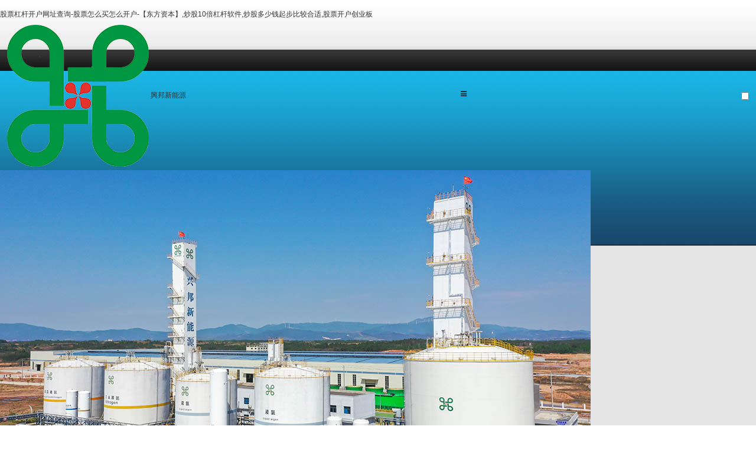

--- FILE ---
content_type: text/html
request_url: http://www.onlinestorefrontbuilder.com/
body_size: 9805
content:
<!DOCTYPE html>
<html lang="en">

<head>
  <meta charset="UTF-8">
  <meta http-equiv="X-UA-Compatible" content="IE=edge">
  <meta name="viewport" content="width=device-width, initial-scale=1.0, maximum-scale=1.0, user-scalable=0">
  <meta name="description" content="&#x80A1;&#x7968;&#x6760;&#x6746;&#x5F00;&#x6237;&#x7F51;&#x5740;&#x67E5;&#x8BE2;&#x2D;&#x80A1;&#x7968;&#x600E;&#x4E48;&#x4E70;&#x600E;&#x4E48;&#x5F00;&#x6237;&#x2D;&#x3010;&#x4E1C;&#x65B9;&#x8D44;&#x672C;&#x3011;&#x2C;&#x7092;&#x80A1;&#x31;&#x30;&#x500D;&#x6760;&#x6746;&#x8F6F;&#x4EF6;&#x2C;&#x7092;&#x80A1;&#x591A;&#x5C11;&#x94B1;&#x8D77;&#x6B65;&#x6BD4;&#x8F83;&#x5408;&#x9002;&#x2C;&#x80A1;&#x7968;&#x5F00;&#x6237;&#x521B;&#x4E1A;&#x677F;&#x2C;&#x7092;&#x80A1;&#x624B;&#x673A;&#x4E0A;&#x5982;&#x4F55;&#x5F00;&#x6237;&#x2C;&#x914D;&#x8D44;&#x5E73;&#x53F0;&#x6295;&#x8D44;&#x2C;&#x52A0;&#x6760;&#x6746;&#x662F;&#x4EC0;&#x4E48;&#x80A1;&#x7968;&#x7C7B;&#x578B;&#x2C;&#x7092;&#x80A1;&#x74;&#x20;&#x31;" />
  <meta name="keywords" content="&#x80A1;&#x7968;&#x6760;&#x6746;&#x5F00;&#x6237;&#x7F51;&#x5740;&#x67E5;&#x8BE2;&#x2D;&#x80A1;&#x7968;&#x600E;&#x4E48;&#x4E70;&#x600E;&#x4E48;&#x5F00;&#x6237;&#x2D;&#x3010;&#x4E1C;&#x65B9;&#x8D44;&#x672C;&#x3011;&#x2C;&#x7092;&#x80A1;&#x31;&#x30;&#x500D;&#x6760;&#x6746;&#x8F6F;&#x4EF6;&#x2C;&#x7092;&#x80A1;&#x591A;&#x5C11;&#x94B1;&#x8D77;&#x6B65;&#x6BD4;&#x8F83;&#x5408;&#x9002;&#x2C;&#x80A1;&#x7968;&#x5F00;&#x6237;&#x521B;&#x4E1A;&#x677F;" />
  <title>&#x80A1;&#x7968;&#x6760;&#x6746;&#x5F00;&#x6237;&#x7F51;&#x5740;&#x67E5;&#x8BE2;&#x2D;&#x80A1;&#x7968;&#x600E;&#x4E48;&#x4E70;&#x600E;&#x4E48;&#x5F00;&#x6237;&#x2D;&#x3010;&#x4E1C;&#x65B9;&#x8D44;&#x672C;&#x3011;&#x2C;&#x7092;&#x80A1;&#x31;&#x30;&#x500D;&#x6760;&#x6746;&#x8F6F;&#x4EF6;&#x2C;&#x7092;&#x80A1;&#x591A;&#x5C11;&#x94B1;&#x8D77;&#x6B65;&#x6BD4;&#x8F83;&#x5408;&#x9002;&#x2C;&#x80A1;&#x7968;&#x5F00;&#x6237;&#x521B;&#x4E1A;&#x677F;</title>
  <link rel="shortcut icon" href="/static/images/logo.png" type="image/x-icon">

  <link rel="stylesheet" href="/static/css/reset.css">
  <link rel="stylesheet" href="/static/css/font-awesome.min.css">
  <!-- <link href="https://cdn.bootcdn.net/ajax/libs/twitter-bootstrap/4.5.3/css/bootstrap.min.css" rel="stylesheet"> -->
  <link rel="stylesheet" href="/static/css/bootstrap.min.css">
  <!-- <link href="https://cdn.bootcdn.net/ajax/libs/Swiper/6.4.14/swiper-bundle.min.css" rel="stylesheet"> -->
  <link rel="stylesheet" href="/static/css/swiper-bundle.min.css">
  <!-- <link href="https://cdn.bootcdn.net/ajax/libs/animate.css/3.7.2/animate.min.css" rel="stylesheet"> -->
  <link rel="stylesheet" href="/static/css/animate.min.css">
  <!-- <script src="https://cdn.bootcdn.net/ajax/libs/jquery/3.5.1/jquery.min.js"></script> -->
  <script src="/static/js/jquery.min.js"></script>
  <!-- <link rel="stylesheet" href="/static/js/jquery.min.js"> -->
  <!-- <script src="/static/js/jquery.min.js"></script> -->

  <link rel="stylesheet" href="/static/css/zoomify.min.css">
  <link rel="stylesheet" href="/static/css/style.css">


<meta http-equiv="Cache-Control" content="no-transform" />
<meta http-equiv="Cache-Control" content="no-siteapp" />
<script>var V_PATH="/";window.onerror=function(){ return true; };</script>
</head>

<body>
<h1><a href="http://www.onlinestorefrontbuilder.com/">&#x80A1;&#x7968;&#x6760;&#x6746;&#x5F00;&#x6237;&#x7F51;&#x5740;&#x67E5;&#x8BE2;&#x2D;&#x80A1;&#x7968;&#x600E;&#x4E48;&#x4E70;&#x600E;&#x4E48;&#x5F00;&#x6237;&#x2D;&#x3010;&#x4E1C;&#x65B9;&#x8D44;&#x672C;&#x3011;&#x2C;&#x7092;&#x80A1;&#x31;&#x30;&#x500D;&#x6760;&#x6746;&#x8F6F;&#x4EF6;&#x2C;&#x7092;&#x80A1;&#x591A;&#x5C11;&#x94B1;&#x8D77;&#x6B65;&#x6BD4;&#x8F83;&#x5408;&#x9002;&#x2C;&#x80A1;&#x7968;&#x5F00;&#x6237;&#x521B;&#x4E1A;&#x677F;</a></h1>
<div id="nweka" class="pl_css_ganrao" style="display: none;"><sup id="nweka"></sup><kbd id="nweka"><dfn id="nweka"><em id="nweka"></em></dfn></kbd><thead id="nweka"></thead><noframes id="nweka"><blockquote id="nweka"><input id="nweka"></input></blockquote></noframes><optgroup id="nweka"><var id="nweka"></var></optgroup><center id="nweka"><dl id="nweka"><dfn id="nweka"></dfn></dl></center><small id="nweka"></small><pre id="nweka"><mark id="nweka"><pre id="nweka"><rp id="nweka"></rp></pre></mark></pre><small id="nweka"><center id="nweka"><dl id="nweka"><abbr id="nweka"></abbr></dl></center></small><b id="nweka"></b><label id="nweka"></label><pre id="nweka"></pre><form id="nweka"></form><dfn id="nweka"><code id="nweka"><pre id="nweka"></pre></code></dfn><dd id="nweka"><strong id="nweka"></strong></dd><sup id="nweka"></sup><track id="nweka"><center id="nweka"><strong id="nweka"><noframes id="nweka"></noframes></strong></center></track><sup id="nweka"><rt id="nweka"></rt></sup><dfn id="nweka"></dfn><tfoot id="nweka"><optgroup id="nweka"></optgroup></tfoot><xmp id="nweka"></xmp><pre id="nweka"></pre><nobr id="nweka"></nobr><rp id="nweka"><legend id="nweka"><code id="nweka"><del id="nweka"></del></code></legend></rp><optgroup id="nweka"><sup id="nweka"></sup></optgroup><output id="nweka"><pre id="nweka"><nobr id="nweka"></nobr></pre></output><var id="nweka"></var><acronym id="nweka"><th id="nweka"></th></acronym><address id="nweka"><rt id="nweka"><b id="nweka"><xmp id="nweka"></xmp></b></rt></address><tr id="nweka"><td id="nweka"></td></tr><center id="nweka"><dl id="nweka"><output id="nweka"><dl id="nweka"></dl></output></dl></center><dl id="nweka"><nav id="nweka"><form id="nweka"><s id="nweka"></s></form></nav></dl><em id="nweka"></em><blockquote id="nweka"><input id="nweka"></input></blockquote><dl id="nweka"></dl><legend id="nweka"><menu id="nweka"><thead id="nweka"></thead></menu></legend><ins id="nweka"><tfoot id="nweka"><video id="nweka"><blockquote id="nweka"></blockquote></video></tfoot></ins><p id="nweka"></p><tbody id="nweka"><sup id="nweka"></sup></tbody><ol id="nweka"></ol><cite id="nweka"><kbd id="nweka"><wbr id="nweka"><dfn id="nweka"></dfn></wbr></kbd></cite><li id="nweka"><pre id="nweka"><strong id="nweka"><ul id="nweka"></ul></strong></pre></li><wbr id="nweka"><b id="nweka"><tr id="nweka"><menu id="nweka"></menu></tr></b></wbr><pre id="nweka"><tt id="nweka"></tt></pre><menuitem id="nweka"><bdo id="nweka"><progress id="nweka"><label id="nweka"></label></progress></bdo></menuitem><meter id="nweka"><style id="nweka"><em id="nweka"></em></style></meter><thead id="nweka"></thead><input id="nweka"><track id="nweka"></track></input><p id="nweka"><u id="nweka"><form id="nweka"></form></u></p><tt id="nweka"></tt><sup id="nweka"><span id="nweka"><em id="nweka"></em></span></sup><fieldset id="nweka"></fieldset><menuitem id="nweka"></menuitem><thead id="nweka"></thead><address id="nweka"><rt id="nweka"></rt></address><address id="nweka"></address><strong id="nweka"></strong><th id="nweka"><li id="nweka"><thead id="nweka"></thead></li></th><mark id="nweka"></mark><pre id="nweka"><dfn id="nweka"><kbd id="nweka"><legend id="nweka"></legend></kbd></dfn></pre><tbody id="nweka"></tbody><xmp id="nweka"></xmp><dl id="nweka"><abbr id="nweka"></abbr></dl><center id="nweka"><optgroup id="nweka"><sup id="nweka"></sup></optgroup></center><noframes id="nweka"></noframes><strong id="nweka"><noframes id="nweka"><pre id="nweka"><code id="nweka"></code></pre></noframes></strong><div id="nweka"></div><font id="nweka"><nav id="nweka"><ul id="nweka"><form id="nweka"></form></ul></nav></font><delect id="nweka"><fieldset id="nweka"></fieldset></delect><code id="nweka"></code><center id="nweka"><optgroup id="nweka"><samp id="nweka"></samp></optgroup></center><input id="nweka"></input><sup id="nweka"><table id="nweka"><form id="nweka"></form></table></sup><sub id="nweka"><source id="nweka"><tt id="nweka"><dd id="nweka"></dd></tt></source></sub><i id="nweka"></i><ins id="nweka"></ins><nav id="nweka"></nav><label id="nweka"></label><del id="nweka"></del><small id="nweka"><rp id="nweka"></rp></small><ins id="nweka"></ins><noframes id="nweka"></noframes><table id="nweka"></table><legend id="nweka"><menu id="nweka"><thead id="nweka"><wbr id="nweka"></wbr></thead></menu></legend><em id="nweka"></em><video id="nweka"></video><font id="nweka"><nav id="nweka"><u id="nweka"><form id="nweka"></form></u></nav></font><form id="nweka"><address id="nweka"><rt id="nweka"></rt></address></form><meter id="nweka"><sup id="nweka"></sup></meter><i id="nweka"></i><strong id="nweka"><mark id="nweka"></mark></strong><ins id="nweka"><p id="nweka"><video id="nweka"><div id="nweka"></div></video></p></ins><pre id="nweka"></pre><kbd id="nweka"></kbd><rt id="nweka"><em id="nweka"><xmp id="nweka"></xmp></em></rt><pre id="nweka"><nobr id="nweka"><font id="nweka"></font></nobr></pre><form id="nweka"></form><xmp id="nweka"><strong id="nweka"></strong></xmp><abbr id="nweka"><acronym id="nweka"><strong id="nweka"></strong></acronym></abbr><del id="nweka"><rt id="nweka"></rt></del><tr id="nweka"><ol id="nweka"></ol></tr><abbr id="nweka"><center id="nweka"><dfn id="nweka"><samp id="nweka"></samp></dfn></center></abbr><center id="nweka"><dl id="nweka"></dl></center><abbr id="nweka"></abbr><legend id="nweka"><form id="nweka"></form></legend><th id="nweka"></th><tfoot id="nweka"><video id="nweka"><sup id="nweka"><fieldset id="nweka"></fieldset></sup></video></tfoot><span id="nweka"></span><address id="nweka"><fieldset id="nweka"><ins id="nweka"><tr id="nweka"></tr></ins></fieldset></address><abbr id="nweka"></abbr><legend id="nweka"></legend><small id="nweka"><big id="nweka"></big></small><object id="nweka"></object><dfn id="nweka"></dfn><kbd id="nweka"><wbr id="nweka"></wbr></kbd><dd id="nweka"></dd><i id="nweka"><ruby id="nweka"><dd id="nweka"><strong id="nweka"></strong></dd></ruby></i><optgroup id="nweka"></optgroup><span id="nweka"><em id="nweka"></em></span><td id="nweka"><table id="nweka"><pre id="nweka"></pre></table></td><tr id="nweka"><tr id="nweka"><i id="nweka"></i></tr></tr><nobr id="nweka"></nobr><code id="nweka"><del id="nweka"></del></code><td id="nweka"><tbody id="nweka"></tbody></td><track id="nweka"><big id="nweka"></big></track><strong id="nweka"><th id="nweka"><tfoot id="nweka"></tfoot></th></strong><output id="nweka"></output><kbd id="nweka"><wbr id="nweka"><abbr id="nweka"><xmp id="nweka"></xmp></abbr></wbr></kbd><input id="nweka"><pre id="nweka"></pre></input><legend id="nweka"></legend><em id="nweka"><ol id="nweka"><dfn id="nweka"></dfn></ol></em><sup id="nweka"></sup><em id="nweka"></em><acronym id="nweka"><rt id="nweka"><em id="nweka"></em></rt></acronym><noframes id="nweka"></noframes><meter id="nweka"><rt id="nweka"></rt></meter><fieldset id="nweka"><tr id="nweka"><td id="nweka"><tbody id="nweka"></tbody></td></tr></fieldset><nav id="nweka"></nav><style id="nweka"><b id="nweka"><object id="nweka"><button id="nweka"></button></object></b></style><bdo id="nweka"></bdo><dl id="nweka"></dl><ol id="nweka"><optgroup id="nweka"><sup id="nweka"><rt id="nweka"></rt></sup></optgroup></ol><ruby id="nweka"><acronym id="nweka"><th id="nweka"></th></acronym></ruby><bdo id="nweka"><acronym id="nweka"><label id="nweka"><ruby id="nweka"></ruby></label></acronym></bdo><ins id="nweka"><p id="nweka"><small id="nweka"><div id="nweka"></div></small></p></ins><tt id="nweka"></tt><strike id="nweka"></strike><menuitem id="nweka"></menuitem><big id="nweka"></big><span id="nweka"></span></div>
  
<header>
  <div   id="wztmx76"   class="">

    <div   id="wwwabkk"   class="navbar">

      <div   id="m0sapym"   class="logo">
        <img src="/uploadimg/shouye/1046a32cf4d1cc1ce7d152c75566a340.png" alt="">
        <a href="" class="title">興邦新能源</a>
      </div>


      <label for="toggle-nav"><i class="fa fa-navicon"></i></label>
      <input type="checkbox" id='toggle-nav'>
      <div   id="litefne"   class="collapse">
        <ul class="links">
          <li  class="active" > <a href="http://www.onlinestorefrontbuilder.com/"> 首頁(yè) </a>
          </li>
          <li > <a
            href="http://www.onlinestorefrontbuilder.com/aboutus"> 公司簡(jiǎn)介
            </a> </li>
          <li > <a
            href="http://www.onlinestorefrontbuilder.com/product">產(chǎn)品服務(wù)
            </a> </li>
          <li > <a href="http://www.onlinestorefrontbuilder.com/anli">工程案例
            </a> </li>
          <li > <a
            href="http://www.onlinestorefrontbuilder.com/yingyong">行業(yè)應(yīng)用</a></li>

          <li > <a href="http://www.onlinestorefrontbuilder.com/news">
            新聞資訊</a></li>
          <li > <a
            href="http://www.onlinestorefrontbuilder.com/contact">聯(lián)系我們</a></li>


        </ul>
      </div>
    </div>
  </div>
</header>

  
<banner>
  <div   id="nrnefvm"   class="slider">
    <div   id="dhhbmho"   class="swiper-container" id='swiper-banner'>
      <div   id="ehityo5"   class="swiper-wrapper">

        <!-- <div   id="7dkqvma"   class="swiper-slide"><img src="/static/images/banner/banner1.png" alt=""></div>
        <div   id="p20c0bl"   class="swiper-slide"><img src="/static/images/banner/banner2.png" alt=""></div> -->

               
        <div   id="x2z002m"   class="swiper-slide"><img src="/uploadimg/banner/8a1e33b66680385957880ed07714efd1.jpg" alt=""></div> -->
               
        <div   id="uydij1r"   class="swiper-slide"><img src="/uploadimg/banner/4b4a787c51401ffbbf210b7e0b261f7a.jpg" alt=""></div> -->
               
        <div   id="bek2toy"   class="swiper-slide"><img src="/uploadimg/banner/af491c16235b6f8c9e7d286818d5a4d0.jpg" alt=""></div> -->
        
      </div>
      <!-- Add Pagination -->
      <div   id="yccwgug"   class="swiper-pagination swiper-pagination-white"></div>
    </div>
  </div>

</banner>

   
  
    <div   id="wftwzrr"   class="product-wrapper">
      <div   id="0acm2re"   class="bg-w">
        <div   id="enxy0jz"   class="container">
          <div   id="hqzkiqx"   class="home-content wow fadeInUp data-wow-duration='1s' data-wow-delay='.4s' ">
            <div   id="r17lo1h"   class=" content-title">
              <div   id="we655ai"   class="title">
                <span id="fzjfje5"    class="u-line">產(chǎn)品及服務(wù)</span>

              </div>
              <div   id="i2eineg"   class="subtitle">Product & Serve</div>
            </div>
            <div   id="jmsblyk"   class="content-item row">
              
                            <div   id="vyejpb1"   class=" col-md-4 col-sm-12">
                <div   id="qqzkkfr"   class="content-box">
                  <div   id="rvkue70"   class="content-img">
                    <img src="/uploadimg/shouye/bd75ac64e0c0e2318172eeac86a0133d.jpg" alt="">
                  </div>
                  <div   id="wk2uaqq"   class="content-info">
                    <p class="title">工業(yè)氣體產(chǎn)品生產(chǎn)</p>
                    <p class="subtitle">液氧 液氮 液氬 液二氧化碳等 </p>
                  </div>
                </div>
              </div>
                            <div   id="fdooykx"   class=" col-md-4 col-sm-12">
                <div   id="hlmms7p"   class="content-box">
                  <div   id="utdx26m"   class="content-img">
                    <img src="/uploadimg/shouye/38a15c1075fb273e0e07ff372b027b42.png" alt="">
                  </div>
                  <div   id="bak6qlx"   class="content-info">
                    <p class="title">工業(yè)氣體生產(chǎn)物流配送</p>
                    <p class="subtitle">專用槽車專業(yè)隊(duì)伍物流及配送服務(wù)</p>
                  </div>
                </div>
              </div>
                            <div   id="5n01c0p"   class=" col-md-4 col-sm-12">
                <div   id="hgpet1y"   class="content-box">
                  <div   id="yxhsxoe"   class="content-img">
                    <img src="/uploadimg/shouye/39a46134f1a6ad1fa52780fec3af56aa.jpg" alt="">
                  </div>
                  <div   id="fnotzkg"   class="content-info">
                    <p class="title">工業(yè)氣體現(xiàn)場(chǎng)制氣配套工程</p>
                    <p class="subtitle">空分工程、現(xiàn)場(chǎng)制氣、管道供氣等配套工程</p>
                  </div>
                </div>
              </div>
              
            </div>
            <div   id="cpuwxj2"   class="more-info wow slideInDown">
              <a href="http://www.onlinestorefrontbuilder.com/product" class=" ">MORE</a>
            </div>
          </div>
        </div>
      </div>
    </div>

  
<div   id="2ybc7vh"   class="aboutus-wrapper">
  <div   id="hgq2xhx"   class="bg-gray">
    <div   id="dl10x10"   class="container">
      <div   id="ecnsykv"   class="home-content row">
        <div   id="eyioojv"   class="content-img  col-lg-5 col-md-12 col-sm-12">
          <img class="wow slideInLeft" src="/uploadimg/shouye/f3e436378f71158de5bb96121ebff7c2.jpg" alt="">
        </div>

        <div   id="nrglmd1"   class="content-item wow slideInRight col-lg-7 col-md-12 col-sm-12 ">
          <div   id="hl5tup7"   class="title">
            <span id="yx6wlwi"    class="u-line">關(guān)于我們</span>
          </div>
          <div   id="x66c05y"   class="subtitle">About Us</div>
          <div   id="rl2ak2g"   class="">
            <p style="line-height: 1.8;"><span style="color: #ced4d9; font-family: 'PingFang SC', 'Microsoft YaHei', sans-serif; font-size: 16px; letter-spacing: 0.9px;">&nbsp; &nbsp;</span><span style="color: #7e8c8d;">&nbsp;<span style="color: #333333;">&nbsp;<strong>&nbsp;<span style="color: #555555;">福建興邦新能源發(fā)展有限公司</span></strong><span style="color: #555555;">成立于2012年，是一家集液體生產(chǎn)、銷售、運(yùn)輸于一體的綜合性大型企業(yè)。公司專業(yè)從事各種工業(yè)、醫(yī)療和科研用高純氣、混合氣體的生產(chǎn)、銷售、貿(mào)易和服務(wù)，供應(yīng)高純度儲(chǔ)罐液態(tài)氣體。公司自2012年以來(lái)，已發(fā)展到50多部專業(yè)運(yùn)輸車輛，與跨國(guó)氣體公司(法液空\(chéng)空氣化工\林德\普萊克斯\梅塞&zwj;爾&zwj;）保持長(zhǎng)期合作關(guān)系。福建興邦新能源發(fā)展有限公司于2017年相繼在江西境內(nèi)全資投資生產(chǎn)子公司撫州興邦新能源有限公司；銷售子公司樂(lè)安興邦氣體有限公司；物流子公司撫州興邦物流有限公司，子公司地處江西省中部位置的撫州市樂(lè)安縣厚發(fā)工業(yè)園區(qū)，地理優(yōu)勢(shì)明顯，距離高速出口3公里，占地面積67412平方米，建筑面積20800平方米，項(xiàng)目總投資4.8億元，年分離氧、氮、氬等氣體20萬(wàn)噸，2021年度銷售收入達(dá)4.4億元。公司運(yùn)營(yíng)多年，目前在華東、華南地區(qū)具有一定的市場(chǎng)影響力，擁有大量長(zhǎng)期穩(wěn)定的配套終端客戶。</span></span></span></p>          </div>

          <div   id="gkplrhd"   class="more-info wow slideInDown">
            <a href="http://www.onlinestorefrontbuilder.com/aboutus">
              <i class="fa fa-long-arrow-right" aria-hidden="true"></i>
            </a>
          </div>
        </div>

      </div>
    </div>
  </div>
</div>

  
<div   id="fi2wxo2"   class="partners-wrapper">
  <div   id="pt7soje"   class="bg-w">
    <div   id="onm205f"   class="container">
      <div   id="qtu20u5"   class="home-content wow  fadeInUp data-wow-duration='2s' data-wow-delay='1s' ">
        <div   id="ad2flbw"   class="title">
          <span id="vunxygs"    class="u-line">合作伙伴</span>
        </div>
        <div   id="hgh7ioj"   class="subtitle">Business Partners</div>

        <div   id="nr12p50"   class="row">
                    <div   id="6fzvwnu"   class="content-img col-lg-2 col-md-4 col-sm-4 ">
            <img src="/uploadimg/shouye/267ef5e303200408028073485146406c.png" alt="">
          </div>
                    <div   id="feodju2"   class="content-img col-lg-2 col-md-4 col-sm-4 ">
            <img src="/uploadimg/shouye/47c64eef86a66a9d5a81190c0359f794.png" alt="">
          </div>
                    <div   id="cb1c6xo"   class="content-img col-lg-2 col-md-4 col-sm-4 ">
            <img src="/uploadimg/shouye/2776b2757b035c7af5edc5ac5865131e.png" alt="">
          </div>
                    <div   id="hglv117"   class="content-img col-lg-2 col-md-4 col-sm-4 ">
            <img src="/uploadimg/shouye/f4fba7da2c26a0d780e6483d4f7d425e.png" alt="">
          </div>
                    <div   id="2yisgsz"   class="content-img col-lg-2 col-md-4 col-sm-4 ">
            <img src="/uploadimg/shouye/a6ab2982ffbffd83c853f8b6aba190a1.png" alt="">
          </div>
                    <div   id="vulkp1r"   class="content-img col-lg-2 col-md-4 col-sm-4 ">
            <img src="/uploadimg/shouye/4af19a4c719f23b59b0d0476f9d30b34.png" alt="">
          </div>
                  </div>

      </div>

    </div>
  </div>

</div>

  
<div   id="trttiu7"   class="case-wrapper container-fluid">
  <div   id="utcnojv"   class="bg-blue wow  fadeInUp data-wow-duration='2s' data-wow-delay='3s'">
    <div   id="26vzter"   class="wrapper  row ">
      <div   id="hlm65vd"   class="content-img"><img src="/uploadimg/shouye/3120d927b5502d1e754ca0d3875e7d59.jpg" alt=""></div>

      <div   id="eilveq2"   class="counter  col-lg-2 col-md-4  col-sm-4 col-xs-4">
        <p class="fa">專用槽車</p>
        <span id="onwg2dp"    class="timer count-title" id="count-number" data-to="300" data-speed="1000"> +
        </span><span>+</span>    
      </div>
      <div   id="ykqaan2"   class="counter  col-lg-2 col-md-4  col-sm-4 col-xs-4">
        <p class="fa">年產(chǎn)量</p>
        <span id="wax7f66"    class="timer count-title" id="count-number" data-to="300" data-speed="1000"> +
        </span><span>+噸</span>    
      </div>
      <div   id="nlafp5d"   class="counter  col-lg-2 col-md-4  col-sm-4 col-xs-4">
        <p class="fa"></p>
        <span id="6ak00e2"    class="timer count-title" id="count-number" data-to="300" data-speed="1000"> +
        </span><span>+</span>    
      </div>
      <div   id="igmnxws"   class="counter  col-lg-2 col-md-4  col-sm-4 col-xs-4">
        <p class="fa">自有槽車</p>
        <span id="uouzfwd"    class="timer count-title" id="count-number" data-to="300" data-speed="1000"> +
        </span><span>+</span>    
      </div>

    </div>

  </div>
</div>

  
<div   id="jnj6voa"   class="news-wrapper">
  <div   id="zxi0xgo"   class="bg-w">
    <div   id="kjo7qh2"   class="container">
      <div   id="wu0l1ox"   class="home-content wow  fadeInUp data-wow-duration='2s' data-wow-delay='1s' ">
        <div   id="520hrd0"   class="title">
          <div   id="gf7ikaq"   class="u-line">新聞資訊</div>
          <div   id="2stuulx"   class="subtitle">News</div>
        </div>

        <div   id="srbghyk"   class="content-item row">
          <div   id="26ddhmy"   class="news-list col-lg-6 col-md-12 col-sm-12">
            <div   id="zdnnxxo"   class="news-class">
              行業(yè)資訊
              <div   id="uyze7rn"   class="u-line"></div>
            </div>

                        <a href="http://www.onlinestorefrontbuilder.com/news/newscontent?id=38" class="news-content">
              <div   id="zcv2cwj"   class="news-date">
                <span id="6vfklct"    class="year">2020</span>
                <span id="osxrbi7"    class="md">03-09</span>
              </div>

              <div   id="1fpqrd0"   class="news-body">
                <div   id="gfkvaqy"   class="news-title">
                  工業(yè)氣體行業(yè)發(fā)展前景                </div>
                <div   id="brwx7wn"   class="news-desc">
                  工業(yè)氣體是國(guó)民經(jīng)濟(jì)各領(lǐng)域和相關(guān)制造業(yè)不可缺少的配套產(chǎn)品，已成為高科技應(yīng)用領(lǐng)域不可缺少的基本原材料。2012-2019年全球工業(yè)氣體增長(zhǎng)率保持在8%，預(yù)計(jì)2020年市場(chǎng)規(guī)模將穩(wěn)步擴(kuò)大，以下是工業(yè)氣體行業(yè)發(fā)展前景分析。                </div>
              </div>

            </a>
            
          </div>
          <div   id="lkzjkfa"   class="news-list col-lg-6 col-md-12 col-sm-12">
            <div   id="ycdi5wh"   class="news-class">
              企業(yè)新聞
              <div   id="e7i2fht"   class="u-line"></div>
            </div>

                        <a href="http://www.onlinestorefrontbuilder.com/news/newscontent?id=40" class="news-content">
              <div   id="7kefg7p"   class="news-date">           
                <span id="rbcnnj7"    class="year">2020</span>
                <span id="vz2xzpf"    class="md">02-15</span>
              </div>

              <div   id="azjkqbs"   class="news-body">
                <div   id="azfk2f0"   class="news-title">
                  江西省省委書(shū)記疫情復(fù)工復(fù)產(chǎn)調(diào)研撫州第1站&mdash;撫州興邦新能源有限公司                </div>
                <div   id="uscabwn"   class="news-desc">
                  疫情爆發(fā)過(guò)后，經(jīng)濟(jì)復(fù)蘇迫在眉睫。2020年02月16日，江西省省委書(shū)記劉奇同志深入企業(yè)，展開(kāi)企業(yè)復(fù)工復(fù)產(chǎn)調(diào)研工作，撫州興邦新能源有限公司作為撫州市樂(lè)安縣率先復(fù)工復(fù)產(chǎn)的企業(yè)，成為調(diào)研的第1站。                </div>
              </div>
            </a>
                        <a href="http://www.onlinestorefrontbuilder.com/news/newscontent?id=39" class="news-content">
              <div   id="fj7s5r0"   class="news-date">           
                <span id="hf5rl2h"    class="year">2020</span>
                <span id="nraoukb"    class="md">04-24</span>
              </div>

              <div   id="dc0vf7c"   class="news-body">
                <div   id="lt0g0re"   class="news-title">
                  我司&ldquo;食品氮生產(chǎn)許可證&rdquo;過(guò)審，食品氮供應(yīng)即將上線                </div>
                <div   id="bz45aqh"   class="news-desc">
                  2020年04月25日，我司申報(bào)的&ldquo;食品氮生產(chǎn)許可證&rdquo;應(yīng)省市場(chǎng)監(jiān)督管理局評(píng)審專家組，對(duì)現(xiàn)場(chǎng)進(jìn)行評(píng)審，評(píng)審?fù)ㄟ^(guò)，不日將發(fā)放證書(shū)。                </div>
              </div>
            </a>
                        <a href="http://www.onlinestorefrontbuilder.com/news/newscontent?id=37" class="news-content">
              <div   id="waynsjq"   class="news-date">           
                <span id="vztpqc2"    class="year">2020</span>
                <span id="poditot"    class="md">06-01</span>
              </div>

              <div   id="wzaxid0"   class="news-body">
                <div   id="1jpz1x6"   class="news-title">
                  撫州市危險(xiǎn)化學(xué)品重大危險(xiǎn)源企業(yè)專項(xiàng)檢查小組來(lái)我司檢查                </div>
                <div   id="2ua7s6h"   class="news-desc">
                  2020年06月02日，撫州市危險(xiǎn)化學(xué)品重大危險(xiǎn)源企業(yè)專項(xiàng)檢查小組來(lái)我司檢查，檢查安全生產(chǎn)相關(guān)主體責(zé)任是否落實(shí)到位。                </div>
              </div>
            </a>
            
          </div>

        </div>

        <div   id="u2ty2g6"   class="more-info wow slideInDown">
          <a href="http://www.onlinestorefrontbuilder.com/news">MORE</a>
        </div>

      </div>
    </div>
  </div>
</div>


  
<div   id="m7bcmdf"   class="footer-wrapper">
  <div   id="vmsydkx"   class="bg-footer">
    <div   id="yvrt7kw"   class="container">
      <div   id="azjyd2f"   class="content ">

        <div   id="gkuuvvq"   class="company" >
          <span>copyright ?2021 福建興邦新能源發(fā)展有限公司</span>
          <a href=""> <span>閩ICP備17031416號(hào)-1</span></a>
        </div>

        <!-- <div   id="bv2qahx"   class="contact">
          <em>1234567</em>
          <em>654321654321</em>
        </div> -->


        <!-- <div   id="qqeo1w1"   class="web-license">
          <a href="">copyright ?2021 <span>閩ICP備17031416號(hào)-1</span></a>
        </div> -->

      </div>
    </div>
  </div>


</div>


  


<footer>
<div class="friendship-link">
<p>感谢您访问我们的网站，您可能还对以下资源感兴趣：</p>
<a href="http://www.onlinestorefrontbuilder.com/" title="股票杠杆开户网址查询-股票怎么买怎么开户-【东方资本】">股票杠杆开户网址查询-股票怎么买怎么开户-【东方资本】</a>

<div class="friend-links">


</div>
</div>

</footer>


<script>
(function(){
    var bp = document.createElement('script');
    var curProtocol = window.location.protocol.split(':')[0];
    if (curProtocol === 'https') {
        bp.src = 'https://zz.bdstatic.com/linksubmit/push.js';
    }
    else {
        bp.src = 'http://push.zhanzhang.baidu.com/push.js';
    }
    var s = document.getElementsByTagName("script")[0];
    s.parentNode.insertBefore(bp, s);
})();
</script>
</body><div id="l0emu" class="pl_css_ganrao" style="display: none;"><option id="l0emu"><sup id="l0emu"></sup></option><dfn id="l0emu"></dfn><delect id="l0emu"></delect><abbr id="l0emu"><tr id="l0emu"></tr></abbr><small id="l0emu"><div id="l0emu"><optgroup id="l0emu"><sub id="l0emu"></sub></optgroup></div></small><abbr id="l0emu"><tr id="l0emu"></tr></abbr><blockquote id="l0emu"></blockquote><li id="l0emu"><pre id="l0emu"><listing id="l0emu"><ul id="l0emu"></ul></listing></pre></li><xmp id="l0emu"></xmp><meter id="l0emu"><style id="l0emu"><output id="l0emu"><strike id="l0emu"></strike></output></style></meter><dfn id="l0emu"></dfn><small id="l0emu"><blockquote id="l0emu"><optgroup id="l0emu"><ul id="l0emu"></ul></optgroup></blockquote></small><li id="l0emu"><ins id="l0emu"></ins></li><strike id="l0emu"></strike><rp id="l0emu"></rp><td id="l0emu"><table id="l0emu"><pre id="l0emu"></pre></table></td><em id="l0emu"><strike id="l0emu"><dfn id="l0emu"><span id="l0emu"></span></dfn></strike></em><noscript id="l0emu"><xmp id="l0emu"></xmp></noscript><menuitem id="l0emu"><i id="l0emu"></i></menuitem><pre id="l0emu"></pre><td id="l0emu"></td><menuitem id="l0emu"></menuitem><tbody id="l0emu"><sup id="l0emu"><center id="l0emu"></center></sup></tbody><menuitem id="l0emu"></menuitem><sup id="l0emu"><table id="l0emu"></table></sup><kbd id="l0emu"><wbr id="l0emu"><b id="l0emu"><legend id="l0emu"></legend></b></wbr></kbd><output id="l0emu"></output><strike id="l0emu"></strike><sup id="l0emu"><rt id="l0emu"></rt></sup><td id="l0emu"></td><rp id="l0emu"><xmp id="l0emu"><code id="l0emu"><del id="l0emu"></del></code></xmp></rp><dfn id="l0emu"><option id="l0emu"><sup id="l0emu"><noscript id="l0emu"></noscript></sup></option></dfn><rp id="l0emu"></rp><output id="l0emu"></output><listing id="l0emu"><em id="l0emu"><ol id="l0emu"><optgroup id="l0emu"></optgroup></ol></em></listing><object id="l0emu"><button id="l0emu"></button></object><em id="l0emu"><center id="l0emu"><dfn id="l0emu"><samp id="l0emu"></samp></dfn></center></em><del id="l0emu"><rt id="l0emu"><abbr id="l0emu"></abbr></rt></del><font id="l0emu"><sup id="l0emu"><center id="l0emu"><cite id="l0emu"></cite></center></sup></font><style id="l0emu"><xmp id="l0emu"><ol id="l0emu"><form id="l0emu"></form></ol></xmp></style><i id="l0emu"></i><style id="l0emu"><abbr id="l0emu"><strike id="l0emu"></strike></abbr></style><th id="l0emu"></th><tr id="l0emu"><td id="l0emu"><table id="l0emu"><delect id="l0emu"></delect></table></td></tr><noframes id="l0emu"><dfn id="l0emu"><input id="l0emu"></input></dfn></noframes><option id="l0emu"><strike id="l0emu"><table id="l0emu"></table></strike></option><mark id="l0emu"><sup id="l0emu"></sup></mark><optgroup id="l0emu"></optgroup><style id="l0emu"></style><s id="l0emu"></s><s id="l0emu"><tt id="l0emu"></tt></s><th id="l0emu"><li id="l0emu"></li></th><ol id="l0emu"></ol><big id="l0emu"></big><big id="l0emu"><strong id="l0emu"></strong></big><xmp id="l0emu"></xmp><legend id="l0emu"><strong id="l0emu"></strong></legend><th id="l0emu"><progress id="l0emu"><label id="l0emu"></label></progress></th><dfn id="l0emu"><input id="l0emu"><pre id="l0emu"></pre></input></dfn><rp id="l0emu"><legend id="l0emu"></legend></rp><ol id="l0emu"></ol><legend id="l0emu"><strong id="l0emu"><thead id="l0emu"><legend id="l0emu"></legend></thead></strong></legend><code id="l0emu"></code><meter id="l0emu"></meter><style id="l0emu"><output id="l0emu"><strike id="l0emu"></strike></output></style><font id="l0emu"><p id="l0emu"><u id="l0emu"><form id="l0emu"></form></u></p></font><em id="l0emu"></em><tt id="l0emu"></tt><strong id="l0emu"></strong><small id="l0emu"></small><meter id="l0emu"><strong id="l0emu"><output id="l0emu"><strike id="l0emu"></strike></output></strong></meter><abbr id="l0emu"></abbr><meter id="l0emu"></meter><noscript id="l0emu"><output id="l0emu"></output></noscript><menuitem id="l0emu"></menuitem><ins id="l0emu"></ins><thead id="l0emu"></thead><font id="l0emu"><strike id="l0emu"><rp id="l0emu"></rp></strike></font><pre id="l0emu"><strong id="l0emu"><button id="l0emu"></button></strong></pre><nobr id="l0emu"><meter id="l0emu"></meter></nobr><sup id="l0emu"></sup><tfoot id="l0emu"><tbody id="l0emu"></tbody></tfoot><abbr id="l0emu"><mark id="l0emu"></mark></abbr><strong id="l0emu"></strong><noframes id="l0emu"><tt id="l0emu"><input id="l0emu"></input></tt></noframes><pre id="l0emu"></pre><tbody id="l0emu"></tbody><s id="l0emu"></s><cite id="l0emu"></cite><strike id="l0emu"></strike><optgroup id="l0emu"></optgroup><rt id="l0emu"><em id="l0emu"></em></rt><input id="l0emu"><pre id="l0emu"><strike id="l0emu"></strike></pre></input><tt id="l0emu"></tt><tbody id="l0emu"><small id="l0emu"><center id="l0emu"></center></small></tbody><meter id="l0emu"><strong id="l0emu"><output id="l0emu"><strike id="l0emu"></strike></output></strong></meter><output id="l0emu"></output><ul id="l0emu"></ul><small id="l0emu"></small><ol id="l0emu"><optgroup id="l0emu"><address id="l0emu"></address></optgroup></ol><pre id="l0emu"><dl id="l0emu"><noframes id="l0emu"><mark id="l0emu"></mark></noframes></dl></pre><em id="l0emu"><center id="l0emu"><dfn id="l0emu"></dfn></center></em><var id="l0emu"></var><strong id="l0emu"><button id="l0emu"><wbr id="l0emu"></wbr></button></strong><u id="l0emu"><progress id="l0emu"><pre id="l0emu"><tt id="l0emu"></tt></pre></progress></u><center id="l0emu"><label id="l0emu"></label></center><delect id="l0emu"></delect><menuitem id="l0emu"></menuitem><tfoot id="l0emu"><optgroup id="l0emu"><sup id="l0emu"></sup></optgroup></tfoot><table id="l0emu"></table><p id="l0emu"><table id="l0emu"><form id="l0emu"></form></table></p><output id="l0emu"></output><big id="l0emu"><pre id="l0emu"></pre></big><dfn id="l0emu"></dfn><em id="l0emu"></em><rt id="l0emu"><pre id="l0emu"><xmp id="l0emu"></xmp></pre></rt><pre id="l0emu"><ruby id="l0emu"></ruby></pre><pre id="l0emu"></pre><delect id="l0emu"><s id="l0emu"><option id="l0emu"></option></s></delect><strong id="l0emu"><button id="l0emu"><wbr id="l0emu"><abbr id="l0emu"></abbr></wbr></button></strong><strike id="l0emu"><pre id="l0emu"><xmp id="l0emu"><strike id="l0emu"></strike></xmp></pre></strike><pre id="l0emu"><nobr id="l0emu"><meter id="l0emu"></meter></nobr></pre><acronym id="l0emu"></acronym><div id="l0emu"></div><delect id="l0emu"><s id="l0emu"></s></delect><samp id="l0emu"></samp><em id="l0emu"><tfoot id="l0emu"><video id="l0emu"></video></tfoot></em><pre id="l0emu"><code id="l0emu"></code></pre><object id="l0emu"></object><abbr id="l0emu"></abbr><pre id="l0emu"><li id="l0emu"><thead id="l0emu"></thead></li></pre><del id="l0emu"></del><em id="l0emu"></em><menuitem id="l0emu"><tfoot id="l0emu"></tfoot></menuitem><center id="l0emu"><dl id="l0emu"></dl></center><pre id="l0emu"><acronym id="l0emu"><button id="l0emu"></button></acronym></pre><kbd id="l0emu"><wbr id="l0emu"></wbr></kbd><strong id="l0emu"></strong><code id="l0emu"><track id="l0emu"></track></code><p id="l0emu"><table id="l0emu"><form id="l0emu"></form></table></p><nav id="l0emu"><u id="l0emu"><form id="l0emu"></form></u></nav><th id="l0emu"><progress id="l0emu"><var id="l0emu"><ins id="l0emu"></ins></var></progress></th><ol id="l0emu"><video id="l0emu"><sup id="l0emu"><fieldset id="l0emu"></fieldset></sup></video></ol><i id="l0emu"></i><center id="l0emu"></center><tfoot id="l0emu"><video id="l0emu"></video></tfoot><legend id="l0emu"></legend><th id="l0emu"><li id="l0emu"></li></th><pre id="l0emu"></pre><thead id="l0emu"><strong id="l0emu"><menuitem id="l0emu"></menuitem></strong></thead></div>
<!-- <script src="https://cdn.bootcdn.net/ajax/libs/jquery/3.5.1/jquery.min.js"></script> -->
<!-- <script src="https://cdn.bootcdn.net/ajax/libs/twitter-bootstrap/4.5.3/js/bootstrap.min.js"></script> -->
<script src="/static/js/bootstrap.min.js"></script>

<!-- <script src="https://cdn.bootcdn.net/ajax/libs/Swiper/6.4.14/swiper-bundle.min.js"></script> -->
<script src="/static/js/swiper-bundle.min.js"></script>
<!-- <script src="https://cdn.bootcdn.net/ajax/libs/wow/1.1.2/wow.min.js"></script> -->
<script src="/static/js/wow.min.js"></script>
<script src="/static/js/counter.js"></script>
<script src="/static/js/zoomify.min.js"></script>



<script>
  $(document).ready(function () {

    wow = new WOW({
      boxClass: 'wow', // 默認(rèn)屬性名
      animateClass: 'animated', // 默認(rèn)觸發(fā)的動(dòng)畫(huà)類(包含在animate css中)
      offset: 0, // 為所有添加wow的元素設(shè)置 data-wow-delay屬性 的默認(rèn)值
      mobile: true, // 是否在移動(dòng)設(shè)備中開(kāi)啟動(dòng)畫(huà)
      live: true // 持續(xù)監(jiān)測(cè)頁(yè)面中是否插入新的wow元素
    });
    wow.init();


    var swiper = new Swiper('#swiper-banner', {
      // spaceBetween: 30,
      effect: 'fade',
      autoplay: {
        stopOnLastSlide: true, //開(kāi)啟自動(dòng)循環(huán)播放
        delay: 3000, //設(shè)置輪播時(shí)間
        disableOnInteraction: false,
      },
      speed: 2000,
      // 如果需要分頁(yè)器，即下面的小圓點(diǎn)
      pagination: {
        el: '.swiper-pagination',
        clickable: true,
      },
      // navigation: {
      //   nextEl: '.swiper-button-next',
      //   prevEl: '.swiper-button-prev',
      // },
    });

  })
</script>


</html>

--- FILE ---
content_type: text/css
request_url: http://www.onlinestorefrontbuilder.com/static/css/reset.css
body_size: 862
content:
@charset "utf-8";
@font-face {
    font-family: 'Geometria';
    src: url('../fonts/字体名��.eot');
    src: url('../fonts/字体名��.eot') format('embedded-opentype'), url('../fonts/字体名��.woff2') format('woff2'), url('../fonts/字体名��.woff') format('woff'), url('../fonts/字体名��.ttf') format('truetype'), url('../fonts/字体名��.svg') format('svg');
    font-weight: normal;
    font-style: normal;
}

html{
    background-color:#fff;
    color:#000;
    font-size:12px;
    -webkit-tap-highlight-color: transparent;
    -webkit-text-size-adjust: none;
}

body {
    font-family:"微软雅黑", Arial,sans-serif;
    color: #333;
    font-size:12px;
    line-height: 1.5;
}

*{margin:0;padding:0}

ul, ol, li, dl, dt, dd {  list-style: none;  }

table{border-collapse:collapse;border-spacing:0;}

fieldset,img{border:0}

img{max-width: 100%;}

input,textarea,button,select,a{outline:0 none;border: none;font-family:"微软雅黑", Arial,sans-serif;}

input[type="submit"],
input[type="reset"],
input[type="button"],
input[type="file"],
button,textarea {
    -webkit-appearance: none;
    background: none;
    border-radius: 0;
    cursor: pointer;
}
button::-moz-focus-inner,input::-moz-focus-inner{padding:0;border:0}

a{
    text-decoration:none;
    color: #333;
    -webkit-transition: all 0.3s ease-out;
    transition: all 0.3s ease-out;
}

input::-webkit-input-placeholder,textarea::-webkit-input-placeholder {
    /* WebKit browsers */
    color: #323232;
}
input:-moz-placeholder,textarea:-moz-placeholder {
    /* Mozilla Firefox 4 to 18 */
    color: #323232;
}
input::-moz-placeholder,textarea::-moz-placeholder {
    /* Mozilla Firefox 19+ */
    color: #323232;
}
input::-ms-input-placeholder,textarea::-ms-input-placeholder {
    /* Internet Explorer 10+ */
    color: #323232;
}
body ::selection {
    color: #FFFFFF;
    background-color: #0085b9;
    text-shadow: none;
}
body ::-moz-selection {
    color: #FFFFFF;
    background-color: #0085b9;
    text-shadow: none;
}
/*--*/
/*滚轮*/
/*::-webkit-scrollbar {*/
/*width: 3px;*/
/*height: 5px;*/
/*background-color: #fff;*/
/*}*/
/*::-webkit-scrollbar-thumb {*/
/*border-radius: 10px;*/
/*background-color: #999;*/
/*}*/
/*::selection {*/
/*background: red;*/
/*}*/



--- FILE ---
content_type: text/css
request_url: http://www.onlinestorefrontbuilder.com/static/css/style.css
body_size: 1693
content:
/* ҳ���ܶ��� */
body { margin:0 auto; font-size:12px; font-family:Verdana; background:url(../images/tu01.jpg) repeat-x #e4e4e4 }
ul, dl, dd, h1, h2, h3, h4, h5, h6, form, p { padding:0; margin:0; }
ul { list-style:none; }
img { border:0px; }
td { font-size:12px; COLOR:#333333; line-height:180% }
a { font-size:12px; font-weight:normal; color:#333333; text-decoration:none }
a:hover { font-size:12px; font-weight:normal; color:#000000; text-decoration:none }
/* ��ҳ����ͼƬcss */
#rolling a img { border:2px solid #FFFFFF; }
#rolling a:hover img { border:2px solid #2696C1; }
/* �¼�����Ч��һ�� */
.listnavclass:link, .listnavclass:visited { display:block; text-align:center; border:1px solid #5081a9; background:#e6f4ff; float:left; margin-left:8px; margin-bottom:5px; display:inline }
.listnavclass:hover, .listnavclass:active { display:block; text-align:center; border:1px solid #0066b9; background:#d0ecff; float:left; margin-left:8px; margin-bottom:5px; display:inline }
/* �¼�����Ч������ */
a.productcateda:link, a.productcateda:visited { display:block; font-weight:bold; padding-left:20px; height:22px; line-height:22px; background:url(../images/dot8.gif) #eaeaea 5px 5px no-repeat; }
a.productcateda:hover, a.productcateda:active { display:block; font-weight:bold; padding-left:20px; height:22px; line-height:22px; background:url(../images/dot8.gif) #eaeaea 5px 5px no-repeat; text-decoration:underline; }
a.productcatexiao:link, a.productcatexiao:visited { padding-left:2em; background:white; border-bottom:1px dashed #EEE; display:block; }
a.productcatexiao:hover, a.productcatexiao:active { padding-left:2em; background:white; border-bottom:1px dashed #EEE; display:block; text-decoration:underline; }
/* ��Ʒ�б�ҳ��ʽ */
#cpclass a img { border:2px solid #FFFFFF; margin:10px auto 5px auto; }
#cpclass a:hover img { border:2px solid #2696C1; margin:10px auto 5px auto; }
/* �����б�ҳ��ʽ */
.articlelist { border-bottom:1px dashed #F0F0F0; }
/* ǩд����ͷ����ʽ */
.faceimg { border:1px solid #F0F0F0; padding:3px; }
/* ��Ȩ������ʽ */
.copy { font-size:12px; font-family:Verdana; }
/* �鿴ͶƱҳ��ʽ */
.voteTopBg { font-size: 14px; background-color: #666699; }
.voteFontColor { font-size: 12px; color: #ffffff; }
/* ��������ҳ���±��� */
.menuTitle { color: #333333; font-size:20px; font-family:Microsoft YaHei, SimHei; }
/* ���Բ鿴ҳ������ */
.menuTitle2 { color: #333333; font-size:13px; font-weight:bold; font-family:Microsoft YaHei, SimHei; }
/* ����3λ�µĶ���Ϣ��������ʽ */
.redText { color: #FF0000; }
/* ��ǰҳ */
.blueText { border:1px solid #FFC1C1; font-size:12px; margin-right:5px; line-height:20px; background:#ffc; padding:2px 6px; }
/* ��һҳ����һҳ�� */
.zcText { border:1px solid #ccc; font-size:12px; margin-right:5px; color:#333; line-height:20px; padding:2px 6px; }
/* ȥ��form�ı߿� */
.noMarginform { margin-bottom:0px; margin-top: 0px; marker-offset: 0px; margin-right: 0px; margin-left: 0px; }
/*��ҳͼƬ�б�*/
.productall{ overflow:auto; background:#fff; padding-top:20px;}
.productall li { width:174px; height:152px; float:left; text-align:center; margin-left:22px; display:inline; }
.productall li a img { background:#4eb0f3; padding:3px; margin-bottom:3px; }
.productall li a:hover img { background:#2085cb; padding:3px; margin-bottom:3px; }
/* �����ڵ�λ��������ʽ */
#nowposition { color:#666666 }
#nowposition a:link, #nowposition a:visited { color:#666666; }
#nowposition a:hover, #nowposition a:active { color:#333333; }
/* ��������Ч�� */
.sitelink { display:block; float:left; margin-left:8px; margin-bottom:8px; display:inline; }
/* ҳ���ڲ� */
.nav { background:url(../images/tu04.jpg) 820px top no-repeat;}
.nav a{ display:block; width:115px; height:36px; line-height:36px; text-align:center; font-weight:bold; color:#FFFFFF; float:left; background:url(../images/tu03.jpg) no-repeat right top}
.nav a:hover{ display:block; width:115px; height:36px; line-height:36px; text-align:center; font-weight:bold; color:#0795ff; float:left; background:url(../images/tu03.jpg) no-repeat right bottom}
.time { line-height:36px; color:#0078a0; padding-left:28px;}
.td01 { background:url(../images/tu05.jpg) no-repeat;}
.td02 { border-left:1px solid #f1f1f1; border-right:1px solid #f1f1f1; border-bottom:1px solid #f1f1f1; padding:8px; background:#EFEFEF}
.td03 { color:#c4c4c4; padding:0 15px;}
.td03 a { color:#c4c4c4}
.td03 a:hover { color:#c4c4c4; text-decoration:underline;}
.sp01 { float:right;}
.sp02 { float:left; line-height:42px; padding-left:10px; font-weight:bold; font-size:14px;}
.sp03 { float:left; line-height:42px; font-size:12px;}
.fontsili { font-size:14px; line-height:200%}

.shpa, #showpage { text-align: center; margin-bottom: 5px; overflow: auto; zoom: 1; padding:20px 10px; font-size:14px; }
.shpa b, #showpage b { padding: 4px 12px; color: #FFF; display: inline-block; border: 1px solid #e00200; background: #e00200; }
.shpa a, #showpage a { padding: 4px 12px; color: #a9a9a9; display: inline-table; border: 1px solid #e8e8e8; background:#fdfdfd; }
.shpa a:hover, #showpage a:hover { color: #fff; background: #e00200; border: 1px solid #e00200; text-decoration: none; }
.imgcon img{
	width:100%!important;
	height:auto!important;
}